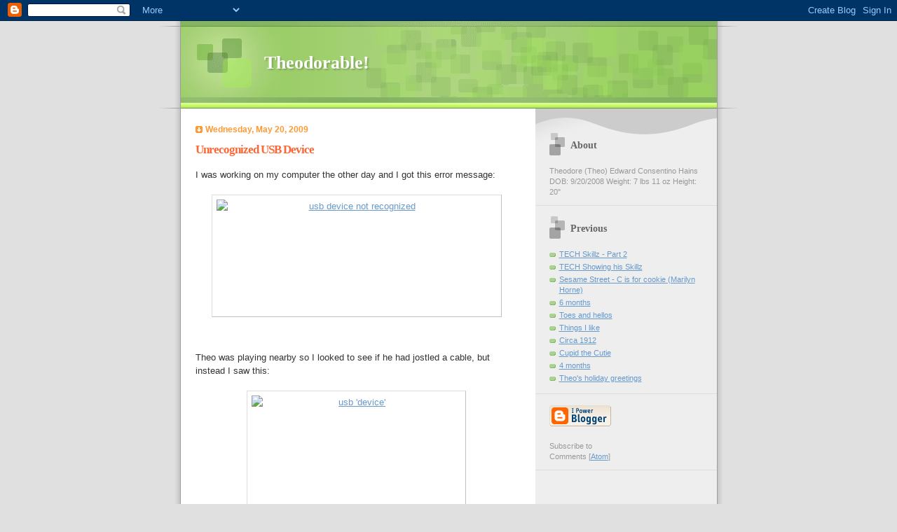

--- FILE ---
content_type: text/html; charset=UTF-8
request_url: https://theodore.hains.net/2009/05/unrecognized-usb-device.html
body_size: 5428
content:
<!DOCTYPE html PUBLIC "-//W3C//DTD XHTML 1.0 Strict//EN" "http://www.w3.org/TR/xhtml1/DTD/xhtml1-strict.dtd">

<html xmlns="http://www.w3.org/1999/xhtml" xml:lang="en" lang="en" dir="ltr">
<head>
  <title>Theodorable!: Unrecognized USB Device</title>

  <script type="text/javascript">(function() { (function(){function b(g){this.t={};this.tick=function(h,m,f){var n=f!=void 0?f:(new Date).getTime();this.t[h]=[n,m];if(f==void 0)try{window.console.timeStamp("CSI/"+h)}catch(q){}};this.getStartTickTime=function(){return this.t.start[0]};this.tick("start",null,g)}var a;if(window.performance)var e=(a=window.performance.timing)&&a.responseStart;var p=e>0?new b(e):new b;window.jstiming={Timer:b,load:p};if(a){var c=a.navigationStart;c>0&&e>=c&&(window.jstiming.srt=e-c)}if(a){var d=window.jstiming.load;
c>0&&e>=c&&(d.tick("_wtsrt",void 0,c),d.tick("wtsrt_","_wtsrt",e),d.tick("tbsd_","wtsrt_"))}try{a=null,window.chrome&&window.chrome.csi&&(a=Math.floor(window.chrome.csi().pageT),d&&c>0&&(d.tick("_tbnd",void 0,window.chrome.csi().startE),d.tick("tbnd_","_tbnd",c))),a==null&&window.gtbExternal&&(a=window.gtbExternal.pageT()),a==null&&window.external&&(a=window.external.pageT,d&&c>0&&(d.tick("_tbnd",void 0,window.external.startE),d.tick("tbnd_","_tbnd",c))),a&&(window.jstiming.pt=a)}catch(g){}})();window.tickAboveFold=function(b){var a=0;if(b.offsetParent){do a+=b.offsetTop;while(b=b.offsetParent)}b=a;b<=750&&window.jstiming.load.tick("aft")};var k=!1;function l(){k||(k=!0,window.jstiming.load.tick("firstScrollTime"))}window.addEventListener?window.addEventListener("scroll",l,!1):window.attachEvent("onscroll",l);
 })();</script><script type="text/javascript">function a(){var b=window.location.href,c=b.split("?");switch(c.length){case 1:return b+"?m=1";case 2:return c[1].search("(^|&)m=")>=0?null:b+"&m=1";default:return null}}var d=navigator.userAgent;if(d.indexOf("Mobile")!=-1&&d.indexOf("WebKit")!=-1&&d.indexOf("iPad")==-1||d.indexOf("Opera Mini")!=-1||d.indexOf("IEMobile")!=-1){var e=a();e&&window.location.replace(e)};
</script><meta http-equiv="Content-Type" content="text/html; charset=UTF-8" />
<meta name="generator" content="Blogger" />
<link rel="icon" type="image/vnd.microsoft.icon" href="https://www.blogger.com/favicon.ico"/>
<link rel="alternate" type="application/atom+xml" title="Theodorable! - Atom" href="https://theodore.hains.net/feeds/posts/default" />
<link rel="alternate" type="application/rss+xml" title="Theodorable! - RSS" href="https://theodore.hains.net/feeds/posts/default?alt=rss" />
<link rel="service.post" type="application/atom+xml" title="Theodorable! - Atom" href="https://www.blogger.com/feeds/7774731256169476786/posts/default" />
<link rel="alternate" type="application/atom+xml" title="Theodorable! - Atom" href="https://theodore.hains.net/feeds/8084906842459762091/comments/default" />
<link rel="stylesheet" type="text/css" href="https://www.blogger.com/static/v1/v-css/1601750677-blog_controls.css"/>
<link rel="stylesheet" type="text/css" href="https://www.blogger.com/dyn-css/authorization.css?targetBlogID=7774731256169476786&zx=f094ef21-6aba-45f7-95cb-5bf681d5993c"/>


  <style type="text/css">

/* 
Blogger Template Style
Name:     TicTac
Author:   Dan Cederholm
URL:      www.simplebits.com
Date:     1 March 2004
*/

/* ---( page defaults )--- */

body {
  margin: 0;
  padding: 0;
  font-family: Verdana, sans-serif;
  font-size: small;
  text-align: center;
  color: #333;
  background: #e0e0e0;
  }

blockquote {
  margin: 0 0 0 30px;
  padding: 10px 0 0 20px;
  font-size: 88%;
  line-height: 1.5em;
  color: #666;
  background: url(//www.blogblog.com/tictac/quotes.gif) no-repeat top left;
  }

blockquote p {
  margin-top: 0;
  }

abbr, acronym {
  cursor: help;
  font-style: normal;
  border-bottom: 1px dotted;
  }

code {
  color: #f63;
  }

hr {
  display: none;
  }

img {
  border: none;
  }

/* unordered list style */

ul {
  list-style: none;
  margin: 0 0 20px 30px;
  padding: 0;
  }

li {
  list-style: none;
  padding-left: 14px;
  margin-bottom: 3px;
  background: url(//www.blogblog.com/tictac/tictac_orange.gif) no-repeat 0 6px;
  }

/* links */

a:link {
  color: #69c;
  }

a:visited {
  color: #666699;
  }

a:hover {
  color: #693;
  }

a:active {
  color: #cc3333;
  text-decoration: none;
  }

/* ---( layout structure )---*/

@media all {
  #wrap {
    width: 847px;
    margin: 0 auto;
    text-align: left;
    background: url(//www.blogblog.com/tictac/tile.gif) repeat-y;
    }

  #content {
    margin-left: 62px; /* to avoid the BMH */
    }

  #main-content {
    float: left;
    width: 460px;
    margin: 20px 0 0 0;
    padding: 0;
    line-height: 1.5em;
    }

  #sidebar {
    margin: 0 41px 0 547px;
    padding: 20px 0 0 0;
    font-size: 85%;
    line-height: 1.4em;
    color: #999;
    background: url(//www.blogblog.com/tictac/sidebar_bg.gif) no-repeat 0 0;
    }
  }
@media handheld {
  #wrap {
    width: 90%;
    background: none;
    }

  #content {
    margin:0 2% 0 2%;
    }

  #main-content {
    float: none;
    width: 100%;
    }

  #sidebar {
    margin: 0 2% 0 2%;
    }
  }


/* ---( header and site name )--- */

@media all {
  #blog-header {
    margin: 0;
    padding: 0;
    font-family: "Lucida Grande", "Trebuchet MS";
    background: #e0e0e0 url(//www.blogblog.com/tictac/top_div.gif) no-repeat top left;
    }

  #blog-header h1 {
    margin: 0;
    padding: 45px 60px 50px 160px;
    font-size: 200%;
    color: #fff;
    text-shadow: #81A75B 2px 2px 2px;
    background: url(//www.blogblog.com/tictac/top_h1.gif) no-repeat bottom left;
    }
  }
@media handheld {
  #blog-header {
    background: #99cc66;
    }

  #blog-header h1 {
    background: none;
    }
  }

#blog-header h1 a {
  text-decoration: none;
  color: #fff;
  }

#blog-header h1 a:hover {
  color: #eee;
  }

/* ---( main column )--- */

h2.date-header {
  margin-top: 0;
  padding-left: 14px;
  font-size: 90%;
  color: #f93;
  background: url(//www.blogblog.com/tictac/date_icon.gif) no-repeat 0 50%;
  }

h3.post-title {
  margin-top: 0;
  font-family: "Lucida Grande", "Trebuchet MS";
  font-size: 130%;
  letter-spacing: -1px;
  color: #f63;
  }

.post {
  margin: 0 0 1.5em 0;
  padding: 0 0 1.5em 14px;
  border-bottom: 1px solid #ddd;
  }

.post-footer {
  margin: 0;
  padding: 0 0 0 14px;
  font-size: 88%;
  color: #999;
  background: url(//www.blogblog.com/tictac/tictac_grey.gif) no-repeat 0 8px;
  }

.post img {
  padding: 6px;
  border-top: 1px solid #ddd;
  border-left: 1px solid #ddd;
  border-bottom: 1px solid #c0c0c0;
  border-right: 1px solid #c0c0c0;
  }

/* comment styles */

#comments {
  padding-top: 10px;
  font-size: 85%;
  line-height: 1.5em;
  color: #666;
  background: #eee url(//www.blogblog.com/tictac/comments_curve.gif) no-repeat top left;
  }

#comments h4 {
  margin: 20px 0 15px 0;
  padding: 8px 0 0 40px;
  font-family: "Lucida Grande", "Trebuchet MS";
  font-size: 130%;
  color: #666;
  background: url(//www.blogblog.com/tictac/bubbles.gif) no-repeat 10px 0;
  height: 29px !important; /* for most browsers */
  height /**/:37px; /* for IE5/Win */
  }
  
#comments ul {
  margin-left: 0;
  }

#comments li {
  background: none;
  padding-left: 0;
  }
  
.comment-body {
  padding: 0 10px 0 25px;
  background: url(//www.blogblog.com/tictac/tictac_orange.gif) no-repeat 10px 5px;
  }

.comment-body p {
  margin-bottom: 0;
  }

.comment-data {
  margin: 4px 0 0 0;
  padding: 0 10px 1em 60px;
  color: #999;
  border-bottom: 1px solid #ddd;
  background: url(//www.blogblog.com/tictac/comment_arrow.gif) no-repeat 44px 2px;
  }


.deleted-comment {
  font-style:italic;
  color:gray;
  }

.paging-control-container {
  float: right;
  margin: 0px 6px 0px 0px;
  font-size: 80%;
}
.unneeded-paging-control {
  visibility: hidden;
}

/* ---( sidebar )--- */

h2.sidebar-title {
  margin: 0 0 0 0;
  padding: 25px 0 0 50px;
  font-family: "Lucida Grande", "Trebuchet MS";
  font-size: 130%;
  color: #666;
  height: 32px;
  background: url(//www.blogblog.com/tictac/sidebar_icon.gif) no-repeat 20px 15px;
  height: 32px !important; /* for most browsers */
  height /**/:57px; /* for IE5/Win */
  }

#sidebar ul, #sidebar p {
  margin: 0;
  padding: 5px 20px 1em 20px;
  border-bottom: 1px solid #ddd;
  }

#sidebar li {
  background: url(//www.blogblog.com/tictac/tictac_green.gif) no-repeat 0 5px;
  }

/* profile block */

.profile-datablock {
  margin: 0;
  padding: 5px 20px 0 20px;
  }

.profile-datablock dd {
  margin: 0;
  padding: 0;
  }

.profile-img img {
  float: left;
  margin: 0 10px 0 0;
  padding: 4px;
  border-top: 1px solid #ddd;
  border-left: 1px solid #ddd;
  border-bottom: 1px solid #c0c0c0;
  border-right: 1px solid #c0c0c0;
  background: #fff;
  }

#sidebar p.profile-link {
  padding-left: 36px;
  background: url(//www.blogblog.com/tictac/profile.gif) no-repeat 20px 4px;
  }

p#powered-by, #sidebar p.profile-textblock {
  margin-top: 1em;
  border: none;
  }

/* ---( footer )--- */

.clear { /* to fix IE6 padding-top issue */
  clear: both;
  height: 0;
  }

@media all {
  #footer {
    margin: 0;
    padding: 0 0 9px 0;
    font-size: 85%;
    color: #ddd;
    background: url(//www.blogblog.com/tictac/bottom_sill.gif) no-repeat bottom left;
    }

  #footer p {
    margin: 0;
    padding: 20px 320px 20px 95px;
    background: url(//www.blogblog.com/tictac/bottom_sash.gif) no-repeat top left;
    }
  }
@media handheld {
  #footer {
    background: none;
    }

  #footer p {
    background: none;
    }
  }


/* ---- overrides for post page ---- */

.post {
  padding: 0;
  border: none;
  }



/* Feeds
----------------------------------------------- */
#blogfeeds {
  }
#postfeeds {
  }
  </style>


<meta name='google-adsense-platform-account' content='ca-host-pub-1556223355139109'/>
<meta name='google-adsense-platform-domain' content='blogspot.com'/>
<!-- --><style type="text/css">@import url(//www.blogger.com/static/v1/v-css/navbar/3334278262-classic.css);
div.b-mobile {display:none;}
</style>

</head>

<body><script type="text/javascript">
    function setAttributeOnload(object, attribute, val) {
      if(window.addEventListener) {
        window.addEventListener('load',
          function(){ object[attribute] = val; }, false);
      } else {
        window.attachEvent('onload', function(){ object[attribute] = val; });
      }
    }
  </script>
<div id="navbar-iframe-container"></div>
<script type="text/javascript" src="https://apis.google.com/js/platform.js"></script>
<script type="text/javascript">
      gapi.load("gapi.iframes:gapi.iframes.style.bubble", function() {
        if (gapi.iframes && gapi.iframes.getContext) {
          gapi.iframes.getContext().openChild({
              url: 'https://www.blogger.com/navbar/7774731256169476786?origin\x3dhttps://theodore.hains.net',
              where: document.getElementById("navbar-iframe-container"),
              id: "navbar-iframe"
          });
        }
      });
    </script>

<div id="wrap"> <!-- #wrap - for centering -->

<!-- Blog Header -->
<div id="blog-header">
  <h1>
    <a href="http://theodore.hains.net/">
	Theodorable!
	</a>
  </h1>
</div>


<div id="content"> <!-- #content wrapper -->

<!-- Begin #main-content -->
<div id="main-content">



    
  <h2 class="date-header">Wednesday, May 20, 2009</h2>
  
  
     
  <!-- Begin .post -->
  <div class="post"><a name="8084906842459762091"></a>
     
    
    <h3 class="post-title">
	 
	 Unrecognized USB Device
	 
    </h3>
    
     
    <div class="post-body">
    
      <p><div style="clear:both;"></div>I was working on my computer the other day and I got this error message:<br /><br /><a onblur="try {parent.deselectBloggerImageGracefully();} catch(e) {}" href="http://theodore.hains.net/uploaded_images/usb-not-recognized-752918.gif"><img style="display:block; margin:0px auto 10px; text-align:center;cursor:pointer; cursor:hand;width: 400px; height: 161px;" src="https://lh3.googleusercontent.com/blogger_img_proxy/AEn0k_uHFzAa_Vf78LY5y0TNWB4MQgtwWQaaDGIdKzS1QLi2ogdWkv8GvljULJTFBaehb4QIDr3LwfsIYFqJLZJfNp9ZjqGurMO2VT4NgvTiEgyBIZD13Ywv-_9UpNCBG1uW1sVAbqzUCyoztZWY=s0-d" border="0" alt="usb device not recognized"></a><br /><br />Theo was playing nearby so I looked to see if he had jostled a cable, but instead I saw this:<br /><br /><a onblur="try {parent.deselectBloggerImageGracefully();} catch(e) {}" href="http://theodore.hains.net/uploaded_images/Picture-38-735102.png"><img style="display:block; margin:0px auto 10px; text-align:center;cursor:pointer; cursor:hand;width: 299px; height: 400px;" src="https://lh3.googleusercontent.com/blogger_img_proxy/AEn0k_vH5MczgHVAe9f60908UaoD6tEPnx-dZUFrVtRfGyqJtMujs9_h8X0UxglylGMIF6u_oliB9EDueOY_BYFA8IxAw-cqX9ah5-juGEN0TVkBfWBkX4f_dfKnvRZ2fD7Iws1v3A=s0-d" border="0" alt="usb &#39;device&#39;"></a><br /><br />Apparently we need to load Theo drivers... :-D<div style="clear:both; padding-bottom:0.25em"></div><p class="blogger-labels">Labels: <a rel='tag' href="http://theodore.hains.net/search/label/funny">funny</a>, <a rel='tag' href="http://theodore.hains.net/search/label/TECH">TECH</a></p></p>
    
    </div>
    
    <p class="post-footer">posted by Tyler at 
    <a class="post-footer-link" href="http://theodore.hains.net/2009/05/unrecognized-usb-device.html" title="permanent link"> 9:50 PM </a>
       <span class="item-control blog-admin pid-110559539"><a style="border:none;" href="https://www.blogger.com/post-edit.g?blogID=7774731256169476786&postID=8084906842459762091&from=pencil" title="Edit Post"><img class="icon-action" alt="" src="https://resources.blogblog.com/img/icon18_edit_allbkg.gif" height="18" width="18"></a></span></p>
  
  </div>
  <!-- End .post -->
  
  
   <!-- Begin #comments -->
 

  <div id="comments">

	<a name="comments"></a>
    
    <h4>0 Comments:</h4>
    
    <ul>
      
      
      
    </ul>
	
	<p class="comment-data">
    <a class="comment-link" href="https://www.blogger.com/comment/fullpage/post/7774731256169476786/8084906842459762091">Post a Comment</a>
    <p id="postfeeds">Subscribe to Post Comments [<a target="_blank" href="https://theodore.hains.net/feeds/8084906842459762091/comments/default" type="application/atom+xml">Atom</a>]</p>
    <br /><br />

		    
    



	<a href="http://theodore.hains.net/">&lt;&lt; Home</a>
    </p>
    </div>
  

  <!-- End #comments -->



  <hr />
</div><!-- End #main-content -->
</div><!-- End #content -->



<!-- Begin #sidebar -->
<div id="sidebar">

  <h2 class="sidebar-title">About</h2>
  
  <p>Theodore (Theo) Edward Consentino Hains
DOB: 9/20/2008
Weight: 7 lbs 11 oz
Height: 20"</p>
  
        
  
  <h2 class="sidebar-title">Previous</h2>
  
  <ul id="recently">
    
        <li><a href="http://theodore.hains.net/2009/04/tech-skillz-part-2.html">TECH Skillz - Part 2</a></li>
     
        <li><a href="http://theodore.hains.net/2009/04/tech-showing-his-skillz.html">TECH Showing his Skillz</a></li>
     
        <li><a href="http://theodore.hains.net/2009/04/sesame-street-c-is-for-cookie-marilyn.html">Sesame Street - C is for cookie (Marilyn Horne)</a></li>
     
        <li><a href="http://theodore.hains.net/2009/03/6-months.html">6 months</a></li>
     
        <li><a href="http://theodore.hains.net/2009/03/toes-and-hellos.html">Toes and hellos</a></li>
     
        <li><a href="http://theodore.hains.net/2009/03/things-i-like.html">Things I like</a></li>
     
        <li><a href="http://theodore.hains.net/2009/03/circa-1912.html">Circa 1912</a></li>
     
        <li><a href="http://theodore.hains.net/2009/02/cupid-cutie.html">Cupid the Cutie</a></li>
     
        <li><a href="http://theodore.hains.net/2009/01/4-months.html">4 months</a></li>
     
        <li><a href="http://theodore.hains.net/2009/01/theos-holiday-greetings.html">Theo&#39;s holiday greetings</a></li>
     
  </ul>
  
  
  
  <!--<h2 class="sidebar-title">New</h2>
  
  <p>This is a paragraph of text in the sidebar.</p>
  -->
  
  <p id="powered-by"><a href="//www.blogger.com"><img src="https://lh3.googleusercontent.com/blogger_img_proxy/AEn0k_sQpHjIkDMkwHBBNUEGmON0uwyAqV-uwmifhU7X8RdcMlHL1UJitsE3AJ1rtfodAlP2H9nFv3Gn1M51XbGM389avHGYOOrwmZEAUEJ3Osx3=s0-d" alt="Powered by Blogger"></a></p>
  <p id="blogfeeds">Subscribe to<br />Comments [<a target="_blank" href="https://theodore.hains.net/feeds/posts/default" type="application/atom+xml">Atom</a>]</p>


</div>
<!-- End #sidebar -->

<div class="clear">&nbsp;</div>

<div id="footer">
   <p><!-- If you'd like, you could place footer information here. -->&nbsp;</p>
</div>

</div> <!-- end #wrap -->

<!-- c(~) -->
</body>
</html>